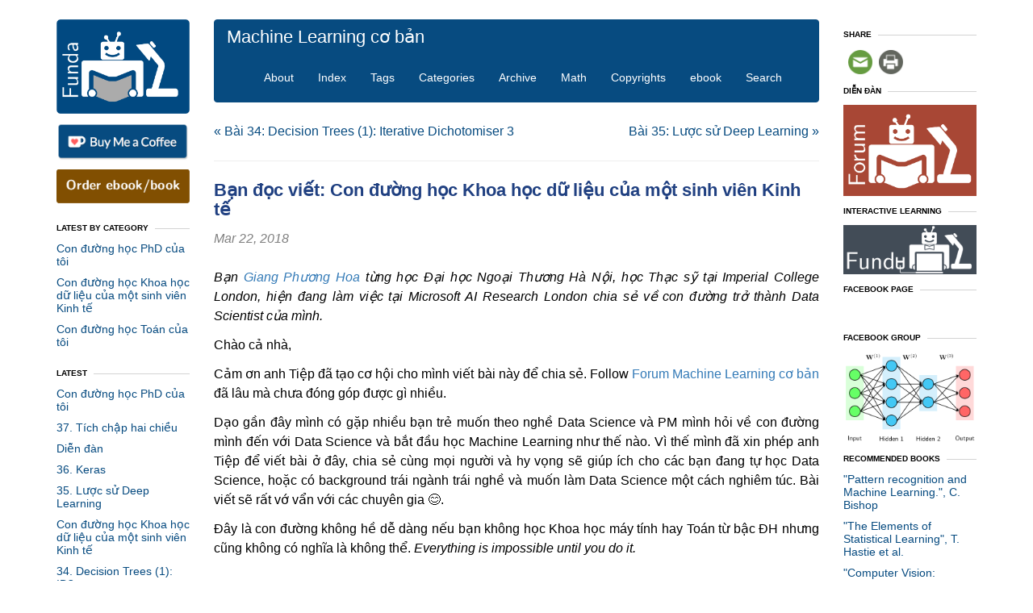

--- FILE ---
content_type: text/html; charset=utf-8
request_url: https://machinelearningcoban.com/2018/03/22/phuonghoagiang/
body_size: 14361
content:
<!DOCTYPE html>
<html>
<head prefix="og: http://ogp.me/ns# fb: http://ogp.me/ns/fb# article: http://ogp.me/ns/article#">
<meta charset="utf-8" />
<meta http-equiv='X-UA-Compatible' content='IE=edge'>
<meta name='viewport' content='width=device-width, initial-scale=1.0, maximum-scale=1.0'>
<title>Machine Learning cơ bản</title>
  <link rel="stylesheet" href="https://maxcdn.bootstrapcdn.com/bootstrap/3.3.7/css/bootstrap.min.css">
  <script src="https://ajax.googleapis.com/ajax/libs/jquery/3.1.1/jquery.min.js"></script>
  <script src="https://maxcdn.bootstrapcdn.com/bootstrap/3.3.7/js/bootstrap.min.js"></script>
  <link href="https://fonts.googleapis.com/css?family=Open+Sans+Condensed:300" rel="stylesheet">
  <!-- <link href="https://fonts.googleapis.com/css?family=Roboto" rel="stylesheet"> -->
  <link href="https://fonts.googleapis.com/css?family=Roboto|Source+Sans+Pro" rel="stylesheet">
  <link href="https://fonts.googleapis.com/css?family=Ubuntu" rel="stylesheet">
  <link href="https://fonts.googleapis.com/css?family=Fira+Sans" rel="stylesheet">

<!-- Include CSS SCSS -->

   <link rel="stylesheet" type="text/css" href="/style/post.css" />
   <link rel="stylesheet" type="text/css" href="/css/monokai.css" />
   <link rel="stylesheet" type="text/css" href="/css/mystyle.css" />
   <!-- <link rel="stylesheet" type="text/css" href="/css/github.css" /> -->


<title>Bạn đọc viết: Con đường học Khoa học dữ liệu của một sinh viên Kinh tế</title>
<!-- <script>
var pageProperties = {
    
    category: "Chia-sẻ",
    
    url: "/2018/03/22/phuonghoagiang/",
    title: "Bạn đọc viết: Con đường học Khoa học dữ liệu của một sinh viên Kinh tế",
    scripts: [
        
    ],
};

</script>
<script src="/scripts/modules.js" async></script>
 -->

<link rel="icon" type="image/png" href="https://raw.githubusercontent.com/tiepvupsu/tiepvupsu.github.io/master/assets/latex/new_logo9.png" sizes="32x32">
<link rel="canonical" href="https://machinelearningcoban.com/2018/03/22/phuonghoagiang/"/>
<meta name="author" content="Tiep Vu " />


   <meta property="og:title" content="Bạn đọc viết: Con đường học Khoa học dữ liệu của một sinh viên Kinh tế" />
   <meta property="og:site_name" content="Tiep Vu's blog" />
   <meta property="og:url" content="https://machinelearningcoban.com/2018/03/22/phuonghoagiang/" />
   <meta property="og:description" content="" />
   
   <meta property="og:type" content="article" />
   <meta property="article:published_time" content="2018-03-22" />
   

   <meta property="article:author" content="Tiep Vu" />
   <meta property="article:section" content="Chia-sẻ" />
   


<link rel="alternate" type="application/atom+xml" title="Tiep Vu's blog - Atom feed" href="/feed.xml" />



<!-- Google Analytics -->

<script>
(function(i,s,o,g,r,a,m){i['GoogleAnalyticsObject']=r;i[r]=i[r]||function(){
(i[r].q=i[r].q||[]).push(arguments)},i[r].l=1*new Date();a=s.createElement(o),
m=s.getElementsByTagName(o)[0];a.async=1;a.src=g;m.parentNode.insertBefore(a,m)
})(window,document,'script','https://www.google-analytics.com/analytics.js','ga');
ga('create', 'UA-89509207-1', 'auto');
// ga('send', 'pageview');
ga('send', 'pageview', {
'page': '/2018/03/22/phuonghoagiang/',
'title': 'Bạn đọc viết: Con đường học Khoa học dữ liệu của một sinh viên Kinh tế'
});
</script>


<!-- Google Tag Manager -->
<script>(function(w,d,s,l,i){w[l]=w[l]||[];w[l].push({'gtm.start':
new Date().getTime(),event:'gtm.js'});var f=d.getElementsByTagName(s)[0],
j=d.createElement(s),dl=l!='dataLayer'?'&l='+l:'';j.async=true;j.src=
'https://www.googletagmanager.com/gtm.js?id='+i+dl;f.parentNode.insertBefore(j,f);
})(window,document,'script','dataLayer','GTM-KTCD8BX');</script>
<!-- End Google Tag Manager -->
</head>

<body>
	<div id="fb-root"></div>
<script>(function(d, s, id) {
  var js, fjs = d.getElementsByTagName(s)[0];
  if (d.getElementById(id)) return;
  js = d.createElement(s); js.id = id;
  js.src = "//connect.facebook.net/en_US/sdk.js#xfbml=1&version=v2.9";
  fjs.parentNode.insertBefore(js, fjs);
}(document, 'script', 'facebook-jssdk'));</script>
    <br>
    <div class="container">
      	<div class="row">
	        <div class="col-md-2 hidden-xs hidden-sm">
	          	<a   href="/">
            <!-- <img width="80%" src="/images/logo.svg" /> -->
            <!-- <img width="100%" src="/images/logoTet.png" /> -->
            <!-- <img width="100%" src="/images/logo2.png" /> -->
            <!-- <img width="100%" style="padding-bottom: 3mm;" src="/images/logo_new.png" /> </a> -->
            <img width="100%" style="padding-bottom: 3mm;" src="/assets/latex/new_logo92.png" /> </a>
          <!-- <img width="100%" style="padding-bottom: 3mm;" src="/assets/latex/new_logo2_rau.png" /> </a> -->

            <br>
            <a href = "/buymeacoffee">
            <img width="100%" style="padding-bottom: 3mm;" src="/images/Buymeacoffee_blue.png" />

            <br>
            <a href = "/ebook">
            <img width="100%" style="padding-bottom: 3mm;" src="/images/ebook_logo.png" />


            <!-- <script type='text/javascript' src='https://ko-fi.com/widgets/widget_2.js'></script><script type='text/javascript'>kofiwidget2.init('Buy Me a Coffee', '#074B80', 
            'A40822MV');kofiwidget2.draw();</script>  --><!-- 
            <form action="https://www.paypal.com/cgi-bin/webscr" method="post" target="_top">
            <input type="hidden" name="cmd" value="_donations">
            <input type="hidden" name="business" value="vuhuutiep@gmail.com">
            <input type="hidden" name="lc" value="US">
            <input type="hidden" name="item_name" value="I find machinelearningcoban.com helpful. I'd like to buy Tiep Vu a coffee ^^. (Thank you so much for your support.)">
            <input type="hidden" name="no_note" value="0">
            <input type="hidden" name="currency_code" value="USD">
            <input type="hidden" name="bn" value="PP-DonationsBF:Buymeacoffee.png:NonHostedGuest">
            <input type="image" src="/images/Buymeacoffee_blue.png" border="0" style="padding-bottom: -9mm;" width = 100% name="submit" alt="PayPal - The safer, easier way to pay online!">
            </form> -->

            <!-- <script type='text/javascript' src='https://ko-fi.com/widgets/widget_2.js'></script><script type='text/javascript'>kofiwidget2.init('Buy Me a Coffee', '#805007', 'A40822MV');kofiwidget2.draw();</script>  -->

          </a>

          <!-- Google search -->
         <!--  <table border="0">
          <div id = "top-widget" style="width: 292px; margin-left: -13.5px; margin-top: -10px; margin-bottom: -15px;">
         <script>
           (function() {
             var cx = '012053542614118746585:ktgei4l2oek';
             var gcse = document.createElement('script');
             gcse.type = 'text/javascript';
             gcse.async = true;
             gcse.src = 'https://cse.google.com/cse.js?cx=' + cx;
             var s = document.getElementsByTagName('script')[0];
             s.parentNode.insertBefore(gcse, s);
           })();
         </script>
         <gcse:search></gcse:search>
          </div>
          </table> -->

          <!-- <nav>
          
            <div class="header">Popular</div>
            <ul>
              <li> (**): > 10k views</li>
              <li> (*) : > 5k views</li>
            </ul>
          </nav> -->
          

          
          <nav>
          
            <div class="header">Latest by category</div>
            <ul>
              
                
              
                
              
                
              
                
              
                
              
                
              
                
              
                
              
                
              
                
              
                
              
                
                  
                    <li><a style="text-align: left; color: #074B80;" href="/lifesofar2/">Con đường học PhD của tôi</a></li>
                  
                    <li><a style="text-align: left; color: #074B80;" href="/2018/03/22/phuonghoagiang/">Con đường học Khoa học dữ liệu của một sinh viên Kinh tế</a></li>
                  
                    <li><a style="text-align: left; color: #074B80;" href="/lifesofar/">Con đường học Toán của tôi</a></li>
                  
                
              
                
              
                
              
                
              
            </ul>
          </nav>
          



          <nav>
            <div class="header">Latest</div>
              
                <li><a style="text-align: left; color: #074B80"  href="/lifesofar2/">Con đường học PhD của tôi</a></li>
              
                <li><a style="text-align: left; color: #074B80"  href="/2018/10/03/conv2d">37. Tích chập hai chiều</a></li>
              
                <li><a style="text-align: left; color: #074B80"  href="/2018/09/11/forum/">Diễn đàn</a></li>
              
                <li><a style="text-align: left; color: #074B80"  href="/2018/07/06/deeplearning/">36. Keras</a></li>
              
                <li><a style="text-align: left; color: #074B80"  href="/2018/06/22/deeplearning/">35. Lược sử Deep Learning</a></li>
              
                <li><a style="text-align: left; color: #074B80"  href="/2018/03/22/phuonghoagiang/">Con đường học Khoa học dữ liệu của một sinh viên Kinh tế</a></li>
              
                <li><a style="text-align: left; color: #074B80"  href="/2018/01/14/id3/">34. Decision Trees (1): ID3</a></li>
              
                <li><a style="text-align: left; color: #074B80"  href="/2017/08/31/evaluation/">33. Đánh giá hệ thống phân lớp</a></li>
              
                <li><a style="text-align: left; color: #074B80"  href="/2017/10/20/fundaml_vectors/">FundaML 3: Các mảng ngẫu nhiên</a></li>
              
                <li><a style="text-align: left; color: #074B80"  href="/2017/10/20/fundaml_matrices/">FundaML 2: Ma trận</a></li>
              
                <li><a style="text-align: left; color: #074B80"  href="/2017/10/12/fundaml_vectors/">FundaML 1: Mảng một chiều</a></li>
              
                <li><a style="text-align: left; color: #074B80"  href="/2017/09/24/fundaml/">FundaML.com</a></li>
              
                <li><a style="text-align: left; color: #074B80"  href="/2017/08/08/nbc/">32. Naive Bayes Classifier</a></li>
              
                <li><a style="text-align: left; color: #074B80"  href="/2017/08/05/phdlife/">Viết và nhận xét các bài báo khoa học</a></li>
              
                <li><a style="text-align: left; color: #074B80"  href="/2017/07/17/mlemap/">31. Maximum Likelihood và Maximum A Posteriori</a></li>
              
                <li><a style="text-align: left; color: #074B80"  href="/lifesofar/">Con đường học Toán của tôi</a></li>
              
                <li><a style="text-align: left; color: #074B80"  href="/2017/07/09/prob/">30. Ôn tập Xác Suất</a></li>
              
                <li><a style="text-align: left; color: #074B80"  href="/2017/07/02/tl/">Q2. Transfer Learning</a></li>
              
                <li><a style="text-align: left; color: #074B80"  href="/2017/06/30/lda/">29. Linear Discriminant Analysis</a></li>
              
                <li><a style="text-align: left; color: #074B80"  href="/2017/06/22/qns1/">Q1. Quick Notes 1</a></li>
              
                <li><a style="text-align: left; color: #074B80"  href="/2017/06/21/pca2/">28. Principal Component Analysis (2/2)</a></li>
              
                <li><a style="text-align: left; color: #074B80"  href="/2017/06/15/pca/">27. Principal Component Analysis (1/2)</a></li>
              
                <li><a style="text-align: left; color: #074B80"  href="/2017/06/07/svd/">26. Singular Value Decomposition</a></li>
              
                <li><a style="text-align: left; color: #074B80"  href="/2017/05/31/matrixfactorization/">25. Matrix Factorization Collaborative Filtering</a></li>
              
                <li><a style="text-align: left; color: #074B80"  href="/2017/05/24/collaborativefiltering/">24. Neighborhood-Based Collaborative Filtering</a></li>
              
                <li><a style="text-align: left; color: #074B80"  href="/2017/05/17/contentbasedrecommendersys/">23. Content-based Recommendation Systems</a></li>
              
                <li><a style="text-align: left; color: #074B80"  href="/2017/04/28/multiclasssmv/">22. Multi-class SVM</a></li>
              
                <li><a style="text-align: left; color: #074B80"  href="/2017/04/22/kernelsmv/">21. Kernel SVM</a></li>
              
                <li><a style="text-align: left; color: #074B80"  href="/2017/04/13/softmarginsmv/">20. Soft Margin SVM</a></li>
              
                <li><a style="text-align: left; color: #074B80"  href="/2017/04/09/smv/">19. Support Vector Machine</a></li>
              
                <li><a style="text-align: left; color: #074B80"  href="/2017/04/02/duality/">18. Duality</a></li>
              
                <li><a style="text-align: left; color: #074B80"  href="/2017/03/19/convexopt/">17. Convex Optimization Problems</a></li>
              
                <li><a style="text-align: left; color: #074B80"  href="/2017/03/12/convexity/">16. Convex sets và convex functions</a></li>
              
                <li><a style="text-align: left; color: #074B80"  href="/2017/03/04/overfitting/">15. Overfitting</a></li>
              
                <li><a style="text-align: left; color: #074B80"  href="/2017/02/24/mlp/">14. Multi-layer Perceptron và Backpropagation</a></li>
              
                <li><a style="text-align: left; color: #074B80"  href="/2017/02/17/softmax/">13. Softmax Regression</a></li>
              
                <li><a style="text-align: left; color: #074B80"  href="/2017/02/11/binaryclassifiers/">12. Binary Classifiers</a></li>
              
                <li><a style="text-align: left; color: #074B80"  href="/general/2017/02/06/featureengineering/">11. Feature Engineering</a></li>
              
                <li><a style="text-align: left; color: #074B80"  href="/2017/02/02/howdoIcreatethisblog/"></a></li>
              
                <li><a style="text-align: left; color: #074B80"  href="/2017/01/27/logisticregression/">10. Logistic Regression</a></li>
              
                <li><a style="text-align: left; color: #074B80"  href="/2017/01/21/perceptron/">9. Perceptron Learning Algorithm</a></li>
              
                <li><a style="text-align: left; color: #074B80"  href="/2017/01/16/gradientdescent2/">8. Gradient Descent (2/2)</a></li>
              
                <li><a style="text-align: left; color: #074B80"  href="/2017/01/12/gradientdescent/">7. Gradient Descent (1/2)</a></li>
              
                <li><a style="text-align: left; color: #074B80"  href="/2017/01/08/knn/">6. K-nearest neighbors</a></li>
              
                <li><a style="text-align: left; color: #074B80"  href="/2017/01/04/kmeans2/">5. K-means Clustering - Applications</a></li>
              
                <li><a style="text-align: left; color: #074B80"  href="/2017/01/01/kmeans/">4. K-means Clustering</a></li>
              
                <li><a style="text-align: left; color: #074B80"  href="/2016/12/28/linearregression/">3. Linear Regression</a></li>
              
                <li><a style="text-align: left; color: #074B80"  href="/2016/12/27/categories/">2. Phân nhóm các thuật toán Machine Learning</a></li>
              
                <li><a style="text-align: left; color: #074B80"  href="/2016/12/26/introduce/">1. Giới thiệu về Machine Learning</a></li>
              
            </ul>
          </nav>

          
          
          <!-- <img style = "transform: scaleX(1); width:100%; margin-left:00px;position: absolute;" src = "/images/mai.jpg"> -->
         
         <!--   
            <nav>
              <div class="header">Previous by date</div>
              <ul>
                <li><a style="text-align: left; font-family: 'Roboto Condensed', sans-serif; color: #074B80;" href="/2018/01/14/id3/">Bài 34: Decision Trees (1): Iterative Dichotomiser 3</a></li>
              </ul>
            </nav>
           
           
            <nav>
              <div class="header">Next by date</div>
              <ul>
                <li><a style="text-align: left; font-family: 'Roboto Condensed', sans-serif; color: #074B80;" href="/2018/06/22/deeplearning/">Bài 35: Lược sử Deep Learning</a></li>
              </ul>
            </nav>
            -->
		       
	        </div>
	        <div class="col-md-8 col-xs-12" style = "z-index: 1">
	        	 <!-- <br> -->
 <nav class="navbar navbar-inverse" style="background-color: #074B80">
  <div class="container-fluid">
    <div class="navbar-header">
      <button type="button" class="navbar-toggle" data-toggle="collapse" data-target="#myNavbar">
        <span class="icon-bar"></span>
        <span class="icon-bar"></span>
        <span class="icon-bar"></span> 
      </button>
      <a class="navbar-brand" href="/"><span style = "color: #fff">Machine Learning cơ bản</span></a>
        <!-- <form class="navbar-form navbar-left" role="search">
            <div class="form-group" align="right">
                <input type="text" class="form-control" placeholder="Search">
            </div>
            <button type="submit" class="btn btn-default">
                <span></span>
            </button>
        </form> -->
        


    </div>
    <div class="collapse navbar-collapse navbar-right" id="myNavbar">
      <ul class="nav navbar-nav">
        <li><a href="/about/" ><span style = "color: #fff"> About</span></a></li>
        <li><a href="/index/"><span style = "color: #fff">Index</span></a></li>
        <li><a href="/tags/"><span style = "color: #fff">Tags</span></a></li>
        <li><a href="/categories/"><span style = "color: #fff">Categories</span></a></li>
        <li><a href="/archive/"><span style = "color: #fff">Archive</span></a></li>
        <li><a href="/math/"><span style = "color: #fff">Math</span></a></li>
        <!-- <li><a href="https://docs.google.com/forms/d/e/1FAIpQLScq3GkxM1I2fDevR7gth-O9QqxM7grf4AFc0WT1hFORv4flaw/viewform"><span style = "color: #fff">Survey</span></a></li> -->
        <li><a href="/copyrights/"><span style = "color: #fff">Copyrights</span></a></li>
        <!-- <li><a href="/faqs/"><span style = "color: #fff">FAQs</span></a></li> -->
        <li><a href="/ebook/"><span style = "color: #fff">ebook</span></a></li>
        <li><a href="/search/"><span style = "color: #fff">Search</span></a></li>
        <!-- <li><a href="https://github.com/tiepvupsu/tiepvupsu.github.io/blob/master/assets/latex/book.pdf"><span style = "color: #fff">Book</span></a></li> -->
        <!-- <li><a href="https://www.facebook.com/groups/257768141347267/"><span style = "color: #fff">Forum</span></a></li> -->
        <!-- <li><a href="/subscribe/">Subscribe</a></li> -->

        <li> 
      </ul>
    </div>
  </div>
</nav>

	            <!-- <div class = "row"> -->
   <!-- <div class = "col-xs-12 hidden-md hidden-lg"> -->
      <!-- previous and next posts -->
      <div class="PageNavigation">
         
            <a class="prev" style = "color: #074B80;" href="/2018/01/14/id3/">&laquo; Bài 34: Decision Trees (1): Iterative Dichotomiser 3</a>
         <!-- <hr> -->
         
         
            <a class="next" style = "float: right; color: #074B80;" href="/2018/06/22/deeplearning/">Bài 35: Lược sử Deep Learning &raquo;</a>
         <hr>
         
      </div>
  <!-- </div> -->
<!-- </div> -->
<h1 itemprop="name" class="post-title">Bạn đọc viết: Con đường học Khoa học dữ liệu của một sinh viên Kinh tế</h1>


<ul class = "tags">
   
</ul>



<span class = "post-date" style="color: gray; font-style: italic;">Mar 22, 2018
            </span>
<!-- Main content -->
<br>
<br>



<div itemprop="articleBody">
   <p><em>Bạn <a href="https://www.facebook.com/phuonghoa.giang">Giang Phương Hoa</a> từng học Đại học Ngoại Thương Hà Nội, học Thạc sỹ tại Imperial College London, hiện đang làm việc tại Microsoft AI Research London chia sẻ về con đường trở thành Data Scientist của mình.</em></p>

<p>Chào cả nhà,</p>

<p>Cảm ơn anh Tiệp đã tạo cơ hội cho mình viết bài này để chia sẻ. Follow <a href="https://www.facebook.com/groups/machinelearningcoban/">Forum Machine Learning cơ bản</a> đã lâu mà chưa đóng góp được gì nhiều.</p>

<p>Dạo gần đây mình có gặp nhiều bạn trẻ muốn theo nghề Data Science và PM mình hỏi về con đường mình đến với Data Science và bắt đầu học Machine Learning như thế nào. Vì thế mình đã xin phép anh Tiệp để viết bài ở đây, chia sẻ cùng mọi người và hy vọng sẽ giúp ích cho các bạn đang tự học Data Science, hoặc có background trái ngành trái nghề và muốn làm Data Science một cách nghiêm túc. Bài viết sẽ rất vớ vẩn với các chuyên gia 😊.</p>

<p>Đây là con đường không hề dễ dàng nếu bạn không học Khoa học máy tính hay Toán từ bậc ĐH nhưng cũng không có nghĩa là không thể. <em>Everything is impossible until you do it.</em></p>

<h2 id="học-ngoại-thương-hn">Học Ngoại Thương HN</h2>

<p>Con đường mình đến với Data Science không hề bằng phẳng và mình tin nhiều bạn ở đây cũng vậy. Mình học Ngoại Thương chuyên ngành Tài chính. Cũng tự coi là có chút background về Toán Cao Cấp và Xác suất thống kê nhưng sẽ chỉ là muối bỏ bể so với các bạn học bài bản về Toán Lý Thuyết hay Xác suất thống kê. Rất may là trong quá trình học Ngoại Thương thì mình nhận ra môn học mà mình yêu thích nhất là môn Phân tích dữ liệu tài chính. Cảm giác nhìn những con số rồi tìm tòi ra một ý tưởng gì đó mới rồi trình bày bảng biểu vô cùng hấp dẫn (mãi sau này mình mới biết khái niệm đó gọi là insights 😊). Vì thế mình có tham gia một số cuộc thi sinh viên về phân tích dữ liệu.</p>

<h2 id="nielsen-case-competition">Nielsen Case Competition</h2>

<p>Hồi đó hình như chỉ có Nielsen Case Competition–cuộc thi dành cho sinh viên của Nielsen, một công ty data consulting khá lớn tại Mỹ. Mình cũng may mắn cùng với các bạn trong nhóm giành giải của cuộc thi đó và bắt đầu đầu quân cho Nielsen để làm Chuyên viên phân tích dữ liệu 😊–Insight Analyst. Thời gian làm việc cho Nielsen là thời gian mình luôn cảm thấy là thời gian tạo một nền tảng vững chắc cho bản thân trong nghề làm Analyst. Nếu bạn google Nielsen thì Nielsen là một công ty nghiên cứu thị trường truyền thống, dữ liệu cung cấp chủ yếu bằng survey và phỏng vấn người tiêu dùng. Thời đó khái niệm Dữ liệu lớn hay là Khoa học máy tính vẫn còn xa vời với mình. Nhưng chính từ thời gian làm việc giống như một nhân viên tư vấn dữ liệu đã giúp mình hiểu được ứng dụng thực sự của dữ liệu là gì? Làm sao để dữ liệu có ích cho doanh nghiệp? Mình cũng học được cách từ một câu hỏi lớn và mơ hồ, làm sao để chia nhỏ câu hỏi đó thành những câu hỏi nhỏ hơn mà bạn có thể <em>translate</em> (<em>phiên dịch</em>) thành một câu hỏi có thể trả lời bằng dữ liệu sẵn có? Mình cũng hiểu khái niệm <em>connecting the dots</em> (<em>xâu chuỗi</em>) dữ liệu là gì? Vì vậy, đừng tự nghĩ rằng công việc mình đang làm không có gì hấp dẫn, không có gì liên quan đến Machine Learning hay Dữ liệu lớn mà nản lòng. Nhiều lúc bạn sẽ ngạc nhiên về những gì bạn học được từ các <em>dirty jobs</em> trong cuộc sống.</p>

<h2 id="bắt-đầu-con-đường-học-khoa-học-dữ-liệu">Bắt đầu con đường học Khoa học dữ liệu</h2>

<p>Sau một thời gian làm việc ở Nielsen thì mình nhận thấy hạn chế của các phương pháp nghiên cứu truyền thống (limited samples, biased trong cách đặt câu hỏi và trả lời). Vì thế mình bắt đầu tìm hiểu phương pháp mới để có thể thực sự phân tích <em>user behavior</em> mà không cần phải “hỏi” họ. Và thế là mình khám phá ra một thế giới mới là Khoa học dữ liệu (Data Science-DS). Thời điểm mình bắt đầu tìm hiểu về DS và học về DS thì mọi thứ còn khá mới mẻ (2013) cũng chưa có nhiều các khóa học open source như bây giờ. Mình hoàn toàn tự học mọi thứ từ xác suất thống kê (may mà trong công việc cũng có dùng), toán, lập trình, hệ thống dữ liệu. Mình hiểu là với các bạn không có nền tảng về Khoa học máy tính như mình, việc các bạn làm một cách bản năng là cố gắng lấp đầy lỗ hổng về lĩnh vực này càng nhiều càng tốt. Vì thế, các bạn sẽ cố gắng học Python, học R hay học các ngôn ngữ lập trình. Điều này dẫn đến một hệ quả là các bạn bị <em>tool-driven</em>. Học Python không khó, bỏ ra 6 tháng học một cách tập trung, các bạn sẽ viết được những dòng codes như mẫu. Nhưng điều mình hay gặp đó là các bạn học Python hay R như Kinh Thánh vậy. Nhiều bạn nghĩ rằng chỉ cần biết Python hay R là có thể làm được phân tích dữ liệu rồi. Thực ra thì không phải. Mình rất may mắn là trong thời kỳ đầu bắt đầu học, cảm thấy hoang mang quá thì một lần đi gặp khách hàng, gặp một bạn đã làm quantitative analyst ở Wall Street nhiều năm. Bạn ấy thấy mình ôm một quyển Python Fundamentals dầy cộp thì mới bảo “<strong>Mày nên học cách nghĩ, đừng học cách làm vội</strong>”. Chỉ một câu nói nhỏ mà mình nghĩ là có thể trao thưởng huy chương cho bạn ấy vì đã cứu rỗi cuộc đời mình. 😊. 
Và quyển sách đã thay đổi cuộc đời mình là <a href="http://openbookproject.net/thinkcs/python/english3e/">How to think like a Computer Scientist</a>.
Mình đã có dịp gặp tác giả của cuốn sách này và nói với anh ấy là “You saved my life. 😊”.</p>

<p>Thực sự thì đối với người học trái ngành, trái nghề, vấn đề lớn nhất là thay đổi cách suy nghĩ và sự tự ti. <em>Bạn có xuất phát điểm không giống người khác và thế là tìm mọi cách để làm được NHƯ người ta mà quên mất mục đích ban đầu của mình là gì.</em> Sau khi đọc cuốn sách trên thì mình hiểu ra vấn đề vì sao mình học Python đến hai tháng mà vẫn rất thụ động, chỉ có thể viết những gì code mẫu mà gặp vấn đề mới thì chịu. Đó là vì mình không suy nghĩ theo cách máy tính có thể suy nghĩ. Vì không <em>think the language</em> nên mình cũng không thể <em>speak the language</em>. Điều này cũng giống như lúc bạn học Tiếng Anh hay ngoại ngữ vậy, không hiểu cách tư duy của ngôn ngữ thì bạn sẽ thành học vẹt. Vì thế mình dành hẳn ba tháng chỉ để học <em>computational thinking</em> và <em>computer logic</em>, về những thứ như <em>directory, class, variables, binary operations, algorithmic thinking, big O notation, v.v.</em>. Điểm này sẽ không thể nào so sánh được với các bạn học Khoa học máy tính trong 3-4 năm nhưng cũng đủ để mình học lập trình một cách đúng hướng (programming in the right way). Mình đã nói chuyện với nhiều bạn tự học programming và nhiều bạn bị cuốn theo cách học Google knowledge–có vấn đề gì thì google–stackoverflows có câu trả lời sẵn. Cuối cùng thì chương trình cũng vẫn chạy, các bạn vẫn thấy hạnh phúc, nhưng lần sau gặp vấn đề khác các bạn không tự trả lời được. Cũng giống như hồi nhỏ ở trường học “How are you?” và trả lời “I’m fine, thank you”. Đến lúc người ta hỏi “How do you feel today?” thì không biết trả lời thế nào.</p>

<p><strong>Lập trình cũng chỉ là công cụ. Cái cốt lõi của Data Science và Machine Learning (ML) vẫn là Toán và Xác suất thống kê.</strong> Về điểm này thì <a href="https://www.facebook.com/groups/257768141347267/">forum</a> và <a href="https://machinelearningcoban.com/ebook/">cuốn sách</a> của anh Tiệp sẽ rất hữu ích. <strong>Nền tảng Toán của mình không tệ vì cũng từng học chuyên Toán. Tuy nhiên, cũng giống như câu chuyện lập trình thì mình cảm thấy cũng cần học ML bằng cách <em>think in ML ways</em>. Các thuật toán quan trọng trong ML hầu như đều đã được viết và tạo thành thư viện nên vài bạn có thể lười chỉ cần <code class="language-plaintext highlighter-rouge">from sckitlearn import *</code> và thế là ung dung chạy một cái chương trình ML. Nhưng để thực sự làm DS/ML thì nhiều khi nên bắt đầu ôn lại khái niệm đạo hàm, ma trận và toán cơ bản.</strong></p>

<h2 id="học-thạc-sỹ-tại-imperial-college-london">Học Thạc sỹ tại Imperial College London</h2>

<p>Một điểm nữa mà nhiều bạn rất hay quên hoặc bỏ qua khi học DS vì nghĩ nó nhàm chán đó là <em>database structure và data manipulation</em>. Mình cũng vấp phải vấn đề tương tự khi mình bắt đầu học Thạc sỹ về Data Science ở Imperial College London. Ngay Kỳ 1 thì trong chương trình có một môn học mà rất nhiều bạn bỏ lớp (mình cũng cúp cua mấy lần) đó là Database Admin. Môn này phải nói là cực kỳ chán vì nó sẽ không có kết quả ngay cho bạn như khi bạn chạy môt chương trình máy tính hay vẽ biểu đồ, đem lại cảm giác cực kỳ <em>cool</em> vì <em>I did something</em>. Tuy nhiên khi bắt đầu thực sự làm dự án nghiên cứu ở Data Science Institute in Imperial College (mình làm cộng tác viên) thì mình có thể thực sự hiểu được tầm quan trọng kinh khủng của môn này. Bạn không thể thi triển được thuật toán hay tối ưu hóa thuật toán nếu không hiểu cấu trúc dữ liệu hay <em>database relation, handle missing values, organizing the table in long/wide format, normalization of the database, etc.** Những việc nhỏ nhặt, *dirty jobs</em>, tốn thời gian vậy thực ra là vô cùng quan trọng. Khi bạn hiểu cấu trúc dữ liệu thì bạn mới quay lại bước 1 được: Từ câu hỏi lớn làm sao để thi triển ra nhiều câu hỏi nhỏ và trả lời? Rốt cuộc thì DS chính là công cụ để trả lời câu hỏi mà thôi. Đừng quên mục đích ban đầu!</p>

<h2 id="microsoft-ai-research">Microsoft AI Research</h2>

<p>Sau rất nhiều chông gai thì bây giờ mình được gọi là <em>data scientist</em> tại Microsoft AI Research. Chặng đường học thì vẫn còn rất dài, bây giờ mình vẫn phải đọc forum Machine Learning thường xuyên để hiểu thêm. Dưới đây là một ít bài học mình đã đúc kết sau 4 năm ròng rã mất nhiều máu (ngã cầu thang mấy lần vì mải nghĩ) và nước mắt (khó quá làm thế nào), hy vọng sẽ giúp ích cho nhiều bạn có nền tảng giống mình.</p>

<ol>
  <li>
    <p>Đừng chạy theo <em>buzzwords</em>, cuộc sống nhiều cám dỗ, hãy bắt đầu từ những thứ căn bản nhất. Thinking và mindset là những thứ quan trọng nhất. Python hay R hay Java cũng chỉ là công cụ.</p>
  </li>
  <li>
    <p>Machine Learning là học máy, trước khi làm ML nếu bạn không có nền tảng về Computer Science thì hãy thử tìm hiểu về <em>Computational thinking</em> và <em>computer logic</em>.</p>
  </li>
  <li>
    <p>Data science rất rộng lớn. Hãy thử nghĩ về một mảng nhỏ mà bạn muốn theo đuổi: nhiều người có thể theo đuổi Optimization, mình thì chọn cho mình con đường đã đưa mình đến với DS ngay từ đầu: User Behavior Analytics. Điều này sẽ giúp các bạn định hình và tập trung vào những mảng lý thuyết liên quan mật thiết đến mảng này. Nghe có vẻ thực dụng nhưng mình chủ yếu tìm hiểu về các mô hình/thuật toán liên quan đến <em>time series, sequential pattern mining, pattern recognition, clustering/classification, association mining, etc.</em> vì đây sẽ là những thứ giúp bạn tìm hiểu về User Behavior. Các thuật toán simulation như Monte Carlo hay các thuật toán tối ưu khác mình không biết quá sâu.</p>
  </li>
</ol>

<p>Chúc mọi người học Machine Learning vui. 😊</p>


</div>

<hr> 
<em>Nếu có câu hỏi, Bạn có thể để lại comment bên dưới hoặc trên <a href = "https://www.facebook.com/groups/257768141347267/">Forum</a> để nhận được câu trả lời sớm hơn.</em>
<br>
<em>Bạn đọc có thể ủng hộ blog qua <a href = "/buymeacoffee/">'Buy me a cofee'</a> ở góc trên bên trái của blog.
</em>

<br>
<em>Tôi vừa hoàn thành cuốn ebook 'Machine Learning cơ bản', bạn có thể đặt sách <a href = "/ebook/">tại đây</a>.

Cảm ơn bạn.</em>

<hr>

<!-- previous and next posts -->
<div class="PageNavigation">
   
      <a class="prev" style = "color: #204081;" href="/2018/01/14/id3/">&laquo; Bài 34: Decision Trees (1): Iterative Dichotomiser 3</a>
   
   
      <a class="next" style = "float: right; color: #204081;" href="/2018/06/22/deeplearning/">Bài 35: Lược sử Deep Learning &raquo;</a>
   
</div>


<!-- disqus comments -->

      <hr>
   
<div id="disqus_thread"></div>
<script type="text/javascript">
  var disqus_shortname  = 'tiepvu';
  var disqus_identifier = 'tiepvupsu.github.io' + '/2018/03/22/phuonghoagiang/';

  (function() {
    var dsq = document.createElement('script'); dsq.type = 'text/javascript'; dsq.async = true;
    dsq.src = '//' + disqus_shortname + '.disqus.com/embed.js';
    (document.getElementsByTagName('head')[0] || document.getElementsByTagName('body')[0]).appendChild(dsq);
  })();
</script>
<noscript>Please enable JavaScript to view the <a href="http://disqus.com/?ref_noscript">comments powered by Disqus.</a></noscript>


    <script id="dsq-count-scr" src="//tiepvu.disqus.com/count.js" async></script>





   <!-- Start of StatCounter Code for Default Guide -->
<script type="text/javascript">
var sc_project=11664376; 
var sc_invisible=0; 
var sc_security="5e6d0814"; 
var sc_text=2; 
var scJsHost = (("https:" == document.location.protocol) ?
"https://secure." : "http://www.");
document.write("Total visits: <sc"+"ript type='text/javascript' src='" +
scJsHost+
"statcounter.com/counter/counter.js'> </"+"script>");
</script>
<noscript><div class="statcounter"><a title="web analytics"
href="http://statcounter.com/" target="_blank"><img
class="statcounter"
src="//c.statcounter.com/11664376/0/5e6d0814/0/" alt="web
analytics"></a> </div></noscript>
<!-- End of StatCounter Code for Default Guide -->

<!-- <script type="text/javascript" src="//cdn.mathjax.org/mathjax/latest/MathJax.js?config=TeX-AMS-MML_HTMLorMML"></script> -->

<script type="text/javascript" async
  src="https://cdnjs.cloudflare.com/ajax/libs/mathjax/2.7.1/MathJax.js?config=TeX-MML-AM_CHTML">
</script>
<!-- 
<script type="text/javascript" async
  src="https://cdnjs.cloudflare.com/ajax/libs/mathjax/2.7.1/MathJax.js?...">
</script> -->
	        </div>
	        <div class="col-md-2 hidden-xs hidden-sm">
	        	
          <!-- Google search -->
<!--           <table border="0">
          <div id = "top-widget" style="width: 252px; margin-left: -13.5px; margin-top: -10px; margin-bottom: -15px;">
         <script>
           (function() {
             var cx = '012053542614118746585:ktgei4l2oek';
             var gcse = document.createElement('script');
             gcse.type = 'text/javascript';
             gcse.async = true;
             gcse.src = 'https://cse.google.com/cse.js?cx=' + cx;
             var s = document.getElementsByTagName('script')[0];
             s.parentNode.insertBefore(gcse, s);
           })();
         </script>
         <gcse:search></gcse:search>
          </div>
          </table> -->

          

         <!--  
          <nav>
          
            <div class="header">Latest by category</div>
            <ul>
              
                
              
                
              
                
              
                
              
                
              
                
              
                
              
                
              
                
              
                
              
                
              
                
                  
                    <li><a style="text-align: left; font-family: 'Open Sans Condensed', sans-serif; color: #204081;" href="/lifesofar2/">Con đường học PhD của tôi</a></li>
                  
                    <li><a style="text-align: left; font-family: 'Open Sans Condensed', sans-serif; color: #204081;" href="/2018/03/22/phuonghoagiang/">Bạn đọc viết: Con đường học Khoa học dữ liệu của một sinh viên Kinh tế</a></li>
                  
                    <li><a style="text-align: left; font-family: 'Open Sans Condensed', sans-serif; color: #204081;" href="/lifesofar/">Con đường học Toán của tôi</a></li>
                  
                
              
                
              
                
              
                
              
            </ul>
          </nav>
          



          <nav>
            <div class="header">Latest</div>
              
                <li><a style="text-align: left; font-family: 'Open Sans Condensed', sans-serif;color: #204081"  href="/lifesofar2/">Con đường học PhD của tôi</a></li>
              
                <li><a style="text-align: left; font-family: 'Open Sans Condensed', sans-serif;color: #204081"  href="/2018/10/03/conv2d">Bài 37: Tích chập hai chiều</a></li>
              
                <li><a style="text-align: left; font-family: 'Open Sans Condensed', sans-serif;color: #204081"  href="/2018/09/11/forum/">Giới thiệu Diễn đàn Machine Learning cơ bản</a></li>
              
                <li><a style="text-align: left; font-family: 'Open Sans Condensed', sans-serif;color: #204081"  href="/2018/07/06/deeplearning/">Bài 36. Giới thiệu về Keras</a></li>
              
                <li><a style="text-align: left; font-family: 'Open Sans Condensed', sans-serif;color: #204081"  href="/2018/06/22/deeplearning/">Bài 35: Lược sử Deep Learning</a></li>
              
                <li><a style="text-align: left; font-family: 'Open Sans Condensed', sans-serif;color: #204081"  href="/2018/03/22/phuonghoagiang/">Bạn đọc viết: Con đường học Khoa học dữ liệu của một sinh viên Kinh tế</a></li>
              
                <li><a style="text-align: left; font-family: 'Open Sans Condensed', sans-serif;color: #204081"  href="/2018/01/14/id3/">Bài 34: Decision Trees (1): Iterative Dichotomiser 3</a></li>
              
                <li><a style="text-align: left; font-family: 'Open Sans Condensed', sans-serif;color: #204081"  href="/2017/08/31/evaluation/">Bài 33: Các phương pháp đánh giá một hệ thống phân lớp</a></li>
              
                <li><a style="text-align: left; font-family: 'Open Sans Condensed', sans-serif;color: #204081"  href="/2017/10/20/fundaml_vectors/">FundaML 3: Làm việc với các mảng ngẫu nhiên</a></li>
              
                <li><a style="text-align: left; font-family: 'Open Sans Condensed', sans-serif;color: #204081"  href="/2017/10/20/fundaml_matrices/">FundaML 2: Làm việc với ma trận</a></li>
              
                <li><a style="text-align: left; font-family: 'Open Sans Condensed', sans-serif;color: #204081"  href="/2017/10/12/fundaml_vectors/">FundaML 1: Làm việc với mảng một chiều</a></li>
              
                <li><a style="text-align: left; font-family: 'Open Sans Condensed', sans-serif;color: #204081"  href="/2017/09/24/fundaml/">Giới thiệu trang web FundaML.com</a></li>
              
                <li><a style="text-align: left; font-family: 'Open Sans Condensed', sans-serif;color: #204081"  href="/2017/08/08/nbc/">Bài 32: Naive Bayes Classifier</a></li>
              
                <li><a style="text-align: left; font-family: 'Open Sans Condensed', sans-serif;color: #204081"  href="/2017/08/05/phdlife/">PhD life 1: Quá trình viết và nhận xét các bài báo khoa học</a></li>
              
                <li><a style="text-align: left; font-family: 'Open Sans Condensed', sans-serif;color: #204081"  href="/2017/07/17/mlemap/">Bài 31: Maximum Likelihood và Maximum A Posteriori estimation</a></li>
              
                <li><a style="text-align: left; font-family: 'Open Sans Condensed', sans-serif;color: #204081"  href="/lifesofar/">Con đường học Toán của tôi</a></li>
              
                <li><a style="text-align: left; font-family: 'Open Sans Condensed', sans-serif;color: #204081"  href="/2017/07/09/prob/">Bài 30: Ôn tập Xác Suất cho Machine Learning</a></li>
              
                <li><a style="text-align: left; font-family: 'Open Sans Condensed', sans-serif;color: #204081"  href="/2017/07/02/tl/">Quick Note 2: Transfer Learning cho bài toán phân loại ảnh</a></li>
              
                <li><a style="text-align: left; font-family: 'Open Sans Condensed', sans-serif;color: #204081"  href="/2017/06/30/lda/">Bài 29: Linear Discriminant Analysis</a></li>
              
                <li><a style="text-align: left; font-family: 'Open Sans Condensed', sans-serif;color: #204081"  href="/2017/06/22/qns1/">Quick Notes 1</a></li>
              
            </ul>
          </nav> -->

          <aside class = "social">
          <div class = "header">Share</div>
          <div class="share-page">
    <!-- <b>Share this on:</b>  <br> -->

    <!-- Facebook -->
    <!-- <a href="https://facebook.com/sharer/sharer.php?u=https://machinelearningcoban.com/2018/03/22/phuonghoagiang/" rel="nofollow" target="_blank" title="Share on Facebook"><img src = "/assets/images/facebook.png" width="25"></a> -->

    <div class="fb-share-button" data-href="https://machinelearningcoban.com/2018/03/22/phuonghoagiang/" data-layout="button_count" data-size="small" data-mobile-iframe="true"><a class="fb-xfbml-parse-ignore" target="_blank" href="https://facebook.com/sharer/sharer.php?u=https://machinelearningcoban.com/2018/03/22/phuonghoagiang/">Share</a></div>


    <!-- Twitter -->
    <!-- <a href="https://twitter.com/intent/tweet?text=Bạn đọc viết: Con đường học Khoa học dữ liệu của một sinh viên Kinh tế&url=https://machinelearningcoban.com/2018/03/22/phuonghoagiang/&via=&related=" rel="nofollow" target="_blank" title="Share on Twitter" width="25" ><img src = "/assets/images/twitter.png" width="25"></a> -->

    <!-- Google -->
    <!-- <a href="https://plus.google.com/share?url=https://machinelearningcoban.com/2018/03/22/phuonghoagiang/" rel="nofollow" target="_blank" title="Share on Google+"><img src = "/assets/images/google.png" width="25"></a> -->

    
    <!-- LinkedIn -->
    <!-- <a href="http://www.linkedin.com/shareArticle?mini=true&amp;url=https://machinelearningcoban.com/2018/03/22/phuonghoagiang/" target="_blank"> <img src="/assets/images/linkedin.png" alt="LinkedIn" width="25"/> -->
    <!-- </a> -->

    <!-- Email -->
    <a href="/cdn-cgi/l/email-protection#[base64]">
        <img src="/assets/images/email.png" alt="Email" width="25"/>
    </a>
    <!-- Print -->
    <a href="javascript:;" onclick="window.print()">
        <img src="/assets/images/print.png" alt="Print" width="25"/>
    </a>
   </div>
          </aside>
          
           <nav>
            <div class="header">Diễn đàn</div>
            <a   href="https://forum.machinelearningcoban.com">
            <img width="100%" src="/assets/latex/new_logo9-2.png"/>  </a>
          </nav>
          
          <nav>
            <div class="header">Interactive Learning</div>
            <a   href="https://fundaml.com">
            <img width="100%" src="/images/fundaml_web.png"/>  </a>
          </nav>

          <nav>
          <div class = "header" with = "100%">Facebook page</div>
          <!-- <a href = "https://www.facebook.com/machinelearningbasicvn/" target="_blank" title="Follow us"><img src = "/assets/images/facebook.png" width="30"></a> -->
          <!-- facebook page -->

         <div class="fb-page" data-href="https://www.facebook.com/machinelearningbasicvn/" data-width="250" data-small-header="false" data-adapt-container-width="true" data-hide-cover="false" data-show-facepile="false"><blockquote cite="https://www.facebook.com/machinelearningbasicvn/" class="fb-xfbml-parse-ignore" ><a style = "color: #204081" href="https://www.facebook.com/machinelearningbasicvn/">Machine Learning cơ bản</a></blockquote></div>
          <!--end facebook page -->

          </nav>
          <nav>
            <div class="header">Facebook group</div>
            <a   href="https://www.facebook.com/groups/257768141347267/">
            <img width="100%" src="/assets/14_mlp/multi_layers.png"/>  </a>
          </nav>
          


          <nav>

          <div class="header">Recommended books</div>
            <ul>
              <li> <a style="text-align: left; color: #074B80;" href="https://www.google.com/url?sa=t&rct=j&q=&esrc=s&source=web&cd=1&cad=rja&uact=8&ved=0ahUKEwjd7Y_Q-tzTAhVISyYKHUXyCekQFggvMAA&url=http%3A%2F%2Fusers.isr.ist.utl.pt%2F~wurmd%2FLivros%2Fschool%2FBishop%2520-%2520Pattern%2520Recognition%2520And%2520Machine%2520Learning%2520-%2520Springer%2520%25202006.pdf&usg=AFQjCNEVQzQ_dEpxG4P7NamTWUXnVXzCng&sig2=H1WVtom4rq3uh8UfbGX4oA">"Pattern recognition and Machine Learning.", C. Bishop </a></li>

              <li> <a style="text-align: left; color: #074B80;" href="https://github.com/tpn/pdfs/blob/master/The%20Elements%20of%20Statistical%20Learning%20-%20Data%20Mining%2C%20Inference%20and%20Prediction%20-%202nd%20Edition%20(ESLII_print4).pdf">"The Elements of Statistical Learning", T. Hastie et al.  </a></li>

              <li> <a style="text-align: left; color: #074B80;" href="http://www.computervisionmodels.com/">"Computer Vision:  Models, Learning, and Inference", Simon J.D. Prince </a></li>

              <li> <a style="text-align: left; color: #074B80;" href="https://stanford.edu/~boyd/cvxbook/">"Convex Optimization", Boyd and Vandenberghe</a></li>

            </ul>
          </nav>

          <nav>
          <div class="header">Recommended courses</div>

          <ul>
              <li> <a style="text-align: left; color: #074B80;" href="https://www.coursera.org/learn/machine-learning?utm_source=gg&utm_medium=sem&campaignid=693373197&adgroupid=36745103515&device=c&keyword=machine%20learning%20andrew%20ng&matchtype=e&network=g&devicemodel=&adpostion=1t1&creativeid=156061453588&hide_mobile_promo&gclid=Cj0KEQjwt6fHBRDtm9O8xPPHq4gBEiQAdxotvNEC6uHwKB5Ik_W87b9mo-zTkmj9ietB4sI8-WWmc5UaAi6a8P8HAQ">"Machine Learning", Andrew Ng </a></li>

              <li> <a style="text-align: left; color: #074B80;" href="http://web.stanford.edu/class/cs224n/">CS224n: Natural Language Processing with Deep Learning</a></li>

              <li> <a style="text-align: left; color: #074B80;" href="http://cs231n.stanford.edu/">CS231n: Convolutional Neural Networks for Visual Recognition</a></li>           

              <li> <a style="text-align: left; color: #074B80;" href="http://web.stanford.edu/class/cs246/">CS246: Mining Massive Data Sets</a></li>

              <li> <a style="text-align: left; color: #074B80;" href="http://web.stanford.edu/class/cs20si/syllabus.html">CS20SI: Tensorflow for Deep Learning Research </a></li>

              <li> <a style="text-align: left; color: #074B80;" href="https://www.edx.org/course/introduction-computer-science-mitx-6-00-1x-10">Introduction to Computer Science and Programming Using Python</a></li>           

            </ul>
          </nav>

          <nav>
          <div class="header">Others</div>
          <ul>
              <li> <a style="text-align: left; color: #074B80;" href="https://github.com/ZuzooVn/machine-learning-for-software-engineers">Top-down learning path: Machine Learning for Software Engineers</a></li>
              
              <li> <a style="text-align: left; color: #074B80;" href="/2017/02/02/howdoIcreatethisblog/">Blog này được tạo như thế nào?</a></li>

              <li> <a style="text-align: left; color: #074B80;" href="http://thepresentwriter.com/chung-toi-da-apply-va-hoc-tien-si-nhu-the-nao-phan-1/">Chúng tôi đã apply và học tiến sỹ như thế nào? (1/2)</a></li>

              <li> <a style="text-align: left; color: #074B80;" href="http://thepresentwriter.com/chung-toi-da-apply-va-hoc-tien-si-nhu-the-nao-phan-2/">Chúng tôi đã apply và học tiến sỹ như thế nào? (2/2)</a></li>

              <li> <a style="text-align: left; color: #074B80;" href="http://machinelearningmastery.com/inspirational-applications-deep-learning/">8 Inspirational Applications of Deep Learning</a></li>

              <li> <a style="text-align: left; color: #074B80;" href="https://ccrma.stanford.edu/~dattorro/matrixcalc.pdf">Matrix calculus</a></li>

              <li> <a style="text-align: left; color: #074B80;" href="https://github.com/aymericdamien/TensorFlow-Examples">TensorFlow-Examples</a></li>
              
              <li> <a style="text-align: left; color: #074B80;" href="https://www.forbes.com/sites/quora/2017/04/05/eight-easy-steps-to-get-started-learning-artificial-intelligence/#53c29fa5b117">Eight Easy Steps To Get Started Learning Artificial Intelligence</a></li>
              <li> <a style="text-align: left; color: #074B80;" href="https://adeshpande3.github.io/adeshpande3.github.io/The-9-Deep-Learning-Papers-You-Need-To-Know-About.html">The 9 Deep Learning Papers You Need To Know About</a></li>

                     

            </ul>
          </nav>
          <!-- <img style = "transform: scaleX(1); width:100%; margin-left:00px;position: absolute;" src = "/images/mai.jpg"> -->
         
         <!--   
            <nav>
              <div class="header">Previous by date</div>
              <ul>
                <li><a style="text-align: left; font-family: 'Roboto Condensed', sans-serif; color: #074B80;" href="/2018/01/14/id3/">Bài 34: Decision Trees (1): Iterative Dichotomiser 3</a></li>
              </ul>
            </nav>
           
           
            <nav>
              <div class="header">Next by date</div>
              <ul>
                <li><a style="text-align: left; font-family: 'Roboto Condensed', sans-serif; color: #204081;" href="/2018/06/22/deeplearning/">Bài 35: Lược sử Deep Learning</a></li>
              </ul>
            </nav>
            -->
	        <!-- <img style = "transform: scaleX(1); width:250%; margin-left:-100px;" src = "/images/dao.jpg"> -->
	        <!-- <a href ="https://www.facebook.com/masspvn/?fref=nf&pnref=story">MaSSP</a> -->
	        </div>
      	</div>
    </div>
<script data-cfasync="false" src="/cdn-cgi/scripts/5c5dd728/cloudflare-static/email-decode.min.js"></script><script defer src="https://static.cloudflareinsights.com/beacon.min.js/vcd15cbe7772f49c399c6a5babf22c1241717689176015" integrity="sha512-ZpsOmlRQV6y907TI0dKBHq9Md29nnaEIPlkf84rnaERnq6zvWvPUqr2ft8M1aS28oN72PdrCzSjY4U6VaAw1EQ==" data-cf-beacon='{"version":"2024.11.0","token":"21f3a5f553b34cc8af4ce5dcfff3fcfb","r":1,"server_timing":{"name":{"cfCacheStatus":true,"cfEdge":true,"cfExtPri":true,"cfL4":true,"cfOrigin":true,"cfSpeedBrain":true},"location_startswith":null}}' crossorigin="anonymous"></script>
</body>

</html>


--- FILE ---
content_type: text/html; charset=utf-8
request_url: https://disqus.com/embed/comments/?base=default&f=tiepvu&t_i=tiepvupsu.github.io%2F2018%2F03%2F22%2Fphuonghoagiang%2F&t_u=https%3A%2F%2Fmachinelearningcoban.com%2F2018%2F03%2F22%2Fphuonghoagiang%2F&t_d=Machine%20Learning%20c%C6%A1%20b%E1%BA%A3n&t_t=Machine%20Learning%20c%C6%A1%20b%E1%BA%A3n&s_o=default
body_size: 3560
content:
<!DOCTYPE html>

<html lang="en" dir="ltr" class="not-supported type-">

<head>
    <title>Disqus Comments</title>

    
    <meta name="viewport" content="width=device-width, initial-scale=1, maximum-scale=1, user-scalable=no">
    <meta http-equiv="X-UA-Compatible" content="IE=edge"/>

    <style>
        .alert--warning {
            border-radius: 3px;
            padding: 10px 15px;
            margin-bottom: 10px;
            background-color: #FFE070;
            color: #A47703;
        }

        .alert--warning a,
        .alert--warning a:hover,
        .alert--warning strong {
            color: #A47703;
            font-weight: bold;
        }

        .alert--error p,
        .alert--warning p {
            margin-top: 5px;
            margin-bottom: 5px;
        }
        
        </style>
    
    <style>
        
        html, body {
            overflow-y: auto;
            height: 100%;
        }
        

        #error {
            display: none;
        }

        .clearfix:after {
            content: "";
            display: block;
            height: 0;
            clear: both;
            visibility: hidden;
        }

        
    </style>

</head>
<body>
    

    
    <div id="error" class="alert--error">
        <p>We were unable to load Disqus. If you are a moderator please see our <a href="https://docs.disqus.com/help/83/"> troubleshooting guide</a>. </p>
    </div>

    
    <script type="text/json" id="disqus-forumData">{"session":{"canModerate":false,"audienceSyncVerified":false,"canReply":true,"mustVerify":false,"recaptchaPublicKey":"6LfHFZceAAAAAIuuLSZamKv3WEAGGTgqB_E7G7f3","mustVerifyEmail":false},"forum":{"aetBannerConfirmation":null,"founder":"200447746","twitterName":null,"commentsLinkOne":"1 Comment","guidelines":null,"disableDisqusBrandingOnPolls":false,"commentsLinkZero":"0 Comments","disableDisqusBranding":false,"id":"tiepvu","createdAt":"2016-12-27T14:41:55.030123","category":"Tech","aetBannerEnabled":false,"aetBannerTitle":null,"raw_guidelines":null,"initialCommentCount":null,"votingType":null,"daysUnapproveNewUsers":null,"installCompleted":false,"moderatorBadgeText":"","commentPolicyText":null,"aetEnabled":false,"channel":null,"sort":4,"description":null,"organizationHasBadges":true,"newPolicy":true,"raw_description":null,"customFont":null,"language":"en","adsReviewStatus":1,"commentsPlaceholderTextEmpty":null,"daysAlive":0,"forumCategory":{"date_added":"2016-01-28T01:54:31","id":8,"name":"Tech"},"linkColor":null,"colorScheme":"auto","pk":"4790932","commentsPlaceholderTextPopulated":null,"permissions":{},"commentPolicyLink":null,"aetBannerDescription":null,"favicon":{"permalink":"https://disqus.com/api/forums/favicons/tiepvu.jpg","cache":"//a.disquscdn.com/1759427398/images/favicon-default.png"},"name":"tiepvu","commentsLinkMultiple":"{num} Comments","settings":{"threadRatingsEnabled":false,"adsDRNativeEnabled":false,"behindClickEnabled":false,"disable3rdPartyTrackers":false,"adsVideoEnabled":false,"adsProductVideoEnabled":false,"adsPositionPollEnabled":false,"adsPositionTopEnabled":false,"ssoRequired":false,"unapproveLinks":false,"adsPositionRecommendationsEnabled":false,"linkAffiliationEnabled":true,"adsProductLinksThumbnailsEnabled":false,"adsProductStoriesEnabled":false,"organicDiscoveryEnabled":true,"adsProductDisplayEnabled":false,"adsProductLinksEnabled":false,"audienceSyncEnabled":false,"threadReactionsEnabled":true,"adsEnabled":false,"disableSocialShare":false,"allowAnonPost":false,"hasCustomAvatar":true,"sidebarEnabled":false,"adultContent":false,"allowAnonVotes":false,"gifPickerEnabled":true,"mustVerify":true,"badgesEnabled":false,"mustVerifyEmail":true,"unapproveNewUsersEnabled":false,"mediaembedEnabled":true,"userIdentityDisabled":false,"adsPositionBottomEnabled":false,"discoveryLocked":false,"validateAllPosts":false,"adsSettingsLocked":false,"isVIP":false,"adsPositionInthreadEnabled":false},"organizationId":3591605,"typeface":"auto","url":"http://machinelearningcoban.com","daysThreadAlive":0,"avatar":{"small":{"permalink":"https://disqus.com/api/forums/avatars/tiepvu.jpg?size=32","cache":"https://c.disquscdn.com/uploads/forums/479/932/avatar32.jpg?1539287183"},"large":{"permalink":"https://disqus.com/api/forums/avatars/tiepvu.jpg?size=92","cache":"https://c.disquscdn.com/uploads/forums/479/932/avatar92.jpg?1539287183"}},"signedUrl":"http://disq.us/?url=http%3A%2F%2Fmachinelearningcoban.com&key=h5mIuBujcZhbE2Q0NfbG6g"}}</script>

    <div id="postCompatContainer"><div class="comment__wrapper"><div class="comment__name clearfix"><img class="comment__avatar" src="https://c.disquscdn.com/uploads/users/27386/6550/avatar92.jpg?1521766974" width="32" height="32" /><strong><a href="">Nam NG</a></strong> &bull; 7 years ago
        </div><div class="comment__content"><p>Cám ơn bạn vì bài viết rất bổ ích</p></div></div><div class="comment__wrapper"><div class="comment__name clearfix"><img class="comment__avatar" src="https://c.disquscdn.com/uploads/users/25031/7593/avatar92.jpg?1521820785" width="32" height="32" /><strong><a href="">Minh Trọc</a></strong> &bull; 7 years ago
        </div><div class="comment__content"><p>"... cách từ một câu hỏi lớn và mơ hồ, làm sao để chia nhỏ câu hỏi đó thành những câu hỏi nhỏ hơn mà bạn có thể translate (phiên dịch) thành một câu hỏi có thể trả lời bằng dữ liệu sẵn có? ... khái niệm connecting the dots (xâu chuỗi) dữ liệu là gì?".<br>Mình cảm thấy cũng đang gặp 2 vấn đề này, bạn có thể giảng giải rõ hơn được không? Hoặc giới thiệu 1 vài đầu sách có thể tham khảo?</p></div></div><div class="comment__wrapper"><div class="comment__name clearfix"><img class="comment__avatar" src="https://c.disquscdn.com/uploads/forums/479/932/avatar92.jpg?1539287183" width="32" height="32" /><strong><a href="">Tiep Vu Huu</a></strong> &bull; 7 years ago
        </div><div class="comment__content"><p>Có lẽ tác giả sẽ không được thông báo nếu bạn comment ở đây. Bạn có thể pm trực tiếp tác giả tại:<br><a href="https://disq.us/url?url=https%3A%2F%2Fwww.facebook.com%2Fphuonghoa.giang%3A63GV_sq6q7WMdjUO_R6zs7ohDjE&amp;cuid=4790932" rel="nofollow noopener" target="_blank" title="https://www.facebook.com/phuonghoa.giang">https://www.facebook.com/ph...</a></p></div></div><div class="comment__wrapper"><div class="comment__name clearfix"><img class="comment__avatar" src="https://c.disquscdn.com/uploads/forums/479/932/avatar92.jpg?1539287183" width="32" height="32" /><strong><a href="">Son</a></strong> &bull; 6 years ago
        </div><div class="comment__content"><p>Cho e hỏi là Học thạc sĩ tại London về data science ko cần bằng đh về cntt ạ?</p></div></div><div class="comment__wrapper"><div class="comment__name clearfix"><img class="comment__avatar" src="https://c.disquscdn.com/uploads/users/28953/2337/avatar92.jpg?1528376955" width="32" height="32" /><strong><a href="">Phạm Anh Tuấn</a></strong> &bull; 7 years ago
        </div><div class="comment__content"><p>Anh chị cho em hỏi em cũng muốn think the language với tiếng Anh, anh chị có thể giới thiệu giúp em vài quyển sách được ko ạ?</p></div></div><div class="comment__wrapper"><div class="comment__name clearfix"><img class="comment__avatar" src="https://c.disquscdn.com/uploads/users/24150/3382/avatar92.jpg?1486486290" width="32" height="32" /><strong><a href="">Phuc Coi</a></strong> &bull; 7 years ago
        </div><div class="comment__content"><p>Thế còn bài: Con đường học Khoa học dữ liệu của một sinh viên IT anh tiệp ơi??????????</p></div></div><div class="comment__wrapper"><div class="comment__name clearfix"><img class="comment__avatar" src="https://c.disquscdn.com/uploads/users/28426/7320/avatar92.jpg?1522548282" width="32" height="32" /><strong><a href="">Long Tran</a></strong> &bull; 7 years ago
        </div><div class="comment__content"><p>Cảm ơn chia sẻ của bạn ! :D</p></div></div><div class="comment__wrapper"><div class="comment__name clearfix"><img class="comment__avatar" src="https://c.disquscdn.com/uploads/forums/479/932/avatar92.jpg?1539287183" width="32" height="32" /><strong><a href="">Nguyen Toan</a></strong> &bull; 7 years ago
        </div><div class="comment__content"><p>Thank e. Đọc xong bài viết của e thì a chẳng còn lời bào chữa hay nguỵ biện nào nữa để ko trở thành data scientist cả. A vừa add fb của e. A rất cần tư vấn của những data scientist như e!</p></div></div><div class="comment__wrapper"><div class="comment__name clearfix"><img class="comment__avatar" src="https://c.disquscdn.com/uploads/users/28349/1667/avatar92.jpg?1521770121" width="32" height="32" /><strong><a href="">Đặng Vũ Khôi</a></strong> &bull; 7 years ago
        </div><div class="comment__content"><p>Em xin phép được sử dụng câu nói của chị: You saved my life :D :D Cảm ơn chị đã cứu em khỏi suy nghĩ bế tắc năm vừa qua</p></div></div></div>


    <div id="fixed-content"></div>

    
        <script type="text/javascript">
          var embedv2assets = window.document.createElement('script');
          embedv2assets.src = 'https://c.disquscdn.com/embedv2/latest/embedv2.js';
          embedv2assets.async = true;

          window.document.body.appendChild(embedv2assets);
        </script>
    



    
</body>
</html>


--- FILE ---
content_type: text/css; charset=utf-8
request_url: https://machinelearningcoban.com/style/post.css
body_size: -61
content:
@import url(site.css);.banner{margin:20px}.page-header{margin:20px 0}.post .published{font-style:italic;color:#555;display:block;margin:12px 0}ul.taglist{list-style-type:none;padding:0}ul.taglist li.tag:before{content:"#"}ul.taglist li.tag{display:inline;font-size:75%;color:#505050;background-color:#FFFF99;padding:0.2em 0.6em;border-radius:0.8em}ul.taglist li.tag a{color:inherit}pre code{overflow:auto;word-wrap:normal;white-space:pre}pre.wrap code{white-space:pre-wrap;word-break:normal}dd{margin-left:20px}article img,article canvas{display:block;margin-left:auto;margin-right:auto;max-width:100%}article figure{margin-top:10px;margin-bottom:10px}article figcaption{text-align:center;font-size:15.3px;font-style:italic}code{padding:0;background-color:inherit}a code{color:inherit}p code{word-spacing:-0.2em}


--- FILE ---
content_type: text/css; charset=utf-8
request_url: https://machinelearningcoban.com/css/monokai.css
body_size: -5
content:
.highlight table td { padding: 5px; }
.highlight table pre { margin: 0; }
.highlight {font-size: 90%;
  color: #f8f8f2;
  background-color: #233445;}
.highlight .c, .highlight .cd {
  color: #3776CE;
  font-style: italic;
}
.highlight .cm {
  color: #3776CE;
  font-style: italic;
}
.highlight .c1 {
  color: #3776CE;
  font-style: italic;
}
.highlight .cp {
  color: #3776CE;
  font-weight: bold;
}
.highlight .cs {
  color: #3776CE;
  font-weight: bold;
  font-style: italic;
}
.highlight .err {
  color: #960050;
  background-color: #1e0010;
}
.highlight .gi {
  color: #ffffff;
  background-color: #324932;
}
.highlight .gd {
  color: #ffffff;
  background-color: #493131;
}
.highlight .ge {
  color: #000000;
  font-style: italic;
}
.highlight .gr {
  color: #aa0000;
}
.highlight .gt {
  color: #aa0000;
}
.highlight .gh {
  color: #999999;
}
.highlight .go {
  color: #888888;
}
.highlight .gp {
  color: #555555;
}
.highlight .gs {
  font-weight: bold;
}
.highlight .gu {
  color: #aaaaaa;
}
.highlight .k, .highlight .kv {
  color: #66d9ef;
  font-weight: bold;
}
.highlight .kc {
  color: #66d9ef;
  font-weight: bold;
}
.highlight .kd {
  color: #66d9ef;
  font-weight: bold;
}
.highlight .kp {
  color: #66d9ef;
  font-weight: bold;
}
.highlight .kr {
  color: #66d9ef;
  font-weight: bold;
}
.highlight .kt {
  color: #66d9ef;
  font-weight: bold;
}
.highlight .kn {
  color: #f92672;
  font-weight: bold;
}
.highlight .ow {
  color: #f92672;
  font-weight: bold;
}
.highlight .o {
  color: #f92672;
  font-weight: bold;
}
.highlight .mf {
  color: #ae81ff;
}
.highlight .mh {
  color: #ae81ff;
}
.highlight .il {
  color: #ae81ff;
}
.highlight .mi {
  color: #ae81ff;
}
.highlight .mo {
  color: #ae81ff;
}
.highlight .m, .highlight .mb, .highlight .mx {
  color: #ae81ff;
}
.highlight .se {
  color: #ae81ff;
}
.highlight .sb {
  color: #e6db74;
}
.highlight .sc {
  color: #e6db74;
}
.highlight .sd {
  color: #e6db74;
}
.highlight .s2 {
  color: #e6db74;
}
.highlight .sh {
  color: #e6db74;
}
.highlight .si {
  color: #e6db74;
}
.highlight .sx {
  color: #e6db74;
}
.highlight .sr {
  color: #e6db74;
}
.highlight .s1 {
  color: #e6db74;
}
.highlight .ss {
  color: #e6db74;
}
.highlight .s {
  color: #e6db74;
}
.highlight .na {
  color: #a6e22e;
}
.highlight .nc {
  color: #a6e22e;
  font-weight: bold;
}
.highlight .nd {
  color: #a6e22e;
  font-weight: bold;
}
.highlight .ne {
  color: #a6e22e;
  font-weight: bold;
}
.highlight .nf {
  color: #a6e22e;
  font-weight: bold;
}
.highlight .no {
  color: #66d9ef;
}
.highlight .bp {
  color: #f8f8f2;
}
.highlight .nb {
  color: #f8f8f2;
}
.highlight .ni {
  color: #f8f8f2;
}
.highlight .nn {
  color: #f8f8f2;
}
.highlight .vc {
  color: #f8f8f2;
}
.highlight .vg {
  color: #f8f8f2;
}
.highlight .vi {
  color: #f8f8f2;
}
.highlight .nv {
  color: #f8f8f2;
}
.highlight .w {
  color: #f8f8f2;
}
.highlight .nl {
  color: #f8f8f2;
  font-weight: bold;
}
.highlight .nt {
  color: #f92672;
}




--- FILE ---
content_type: text/css; charset=utf-8
request_url: https://machinelearningcoban.com/css/mystyle.css
body_size: 581
content:
.posts { list-style-type: none; }

.posts li { margin-bottom: 30px; }

.posts .post-link {
  font-size: 19px;
  text-align: left;
  letter-spacing: -1px;
  /*Helvetica, Sans-Serif;*/
  /*font-family: "Times New Roman", Times, serif;*/
  font-family: 'Roboto Condensed', sans-serif;
  line-height: 1;
}

.posts .post-date {
  display: block;
  font-size: 13px;
  color: #818181;
}


/* Post styles */
/* ----------------------------------------------------------*/

.post-header { margin: 10px 0 30px; }

.post-header h1 {
  font-size: 20px;
  /*letter-spacing: -1.75px;*/
  line-height: 1;
  font-weight:150;
  text-align: left;
}

.post-header .meta {
  font-size: 15px;
  color: #818181;
  margin-top: 5px;
  text-align: left;
}

.post-content { margin: 0 0 30px; }

.post-content > * { margin: 20px 0; }


.post-content h1,
.post-content h2,
.post-content h3,
.post-content h4,
.post-content h5,
.post-content h6 {
  line-height: 1;
  font-weight: 300;
  margin: 40px 0 20px;
  text-align: left;
}

.post-content h2 {
  font-size: 32px;
  letter-spacing: -1.25px;
}

.post-content h3 {
  font-size: 26px;
  letter-spacing: -1px;
}

.post-content h4 {
  font-size: 20px;
  letter-spacing: -1px;
}

.post-content blockquote {
  border-left: 4px solid #e8e8e8;
  padding-left: 20px;
  font-size: 18px;
  opacity: .6;
  letter-spacing: -1px;
  font-style: italic;
  margin: 30px 0;
}

.post-content ul,
.post-content ol { padding-left: 20px; }

.post pre,
.post code {
  border: 1px solid #d5d5e9;
  background-color: #eef;
  padding: 8px 12px;
  -webkit-border-radius: 3px;
  -moz-border-radius: 3px;
  border-radius: 3px;
  font-size: 15px;
  overflow:auto;
}

.post code { padding: 1px 5px; }

.post ul,
.post ol { margin-left: 1.35em; }

.post pre code {
  border: 0;
  padding-right: 0;
  padding-left: 0;
}

/* terminal */
.post pre.terminal {
  border: 1px solid #000;
  background-color: #333;
  color: #FFF;
  -webkit-border-radius: 3px;
  -moz-border-radius: 3px;
  border-radius: 3px;
}

.post pre.terminal code { background-color: #333; }


/*table*/


/*table{
    border-collapse: collapse;
    border-spacing: 20px;
    border:1px solid #111;
    width: 100%;
    padding-left: 10px;
}

th{
    border:1px solid #111;
     padding-left: 10px;
}

td{
   padding-left: 10px;
    border:1px solid #111;
}
*/

/*google custom search*/
/*.gsc-control-cse .gsc-table-result {
  font-family : inherit;
  border: 0px;
}

.gsc-control-cse .gsc-input-box {
  border: 0px;
  height : inherit;
}

input.gsc-input,
.gsc-input-box,
.gsc-input-box-hover,
.gsc-input-box-focus,
.gsc-search-button, input.gsc-search-button-v2 {
  box-sizing  : content-box;
  line-height : normal;
  margin-top  : 0px;
  border: 0px;
}*/

.gsc-control-cse .gsc-table-result {
  font-family : inherit;
  /*border: 0px;*/
}

.gsc-control-cse .gsc-input-box {
  height : inherit;
  /*border: 0px;*/
}

input.gsc-input,
.gsc-input-box,
.gsc-input-box-hover,
.gsc-input-box-focus,
.gsc-search-button, input.gsc-search-button-v2 {
  /*border: 0px;*/
  box-sizing  : content-box;
  line-height : normal;
  margin-top  : 0px;
}



table{
    border-collapse: collapse;
    border-spacing: 20px;
    border:1px solid #111;
    width: 100%;
    padding-left: 10px;
}

th{
    border:1px solid #111;
     padding-left: 10px;
}

td{
   padding-left: 10px;
    border:1px solid #111;
}

/*For google search box*/
#top-widget td, tr, table{
border: none;

}

/*ul.nav li a, ul.nav li a:visited {
    color: red !important;
}

ul.nav li a:hover, ul.nav li a:active {
    color: red !important;
}

ul.nav li.active a {
    color: red !important;
}*/

/*.pagination{
  background-color: #204081;
  color: #fff;
}*/

.mypagination{
  border: 1px solid #204081; 
  padding: 5px 15px 5px 15px;
}

.mypaginationactive{
  padding:5px 15px 5px 15px;
  background-color: #204081;
  /*background-color: red;*/
  border: 1px solid #204081; 
  color: #fff;
}
.myhiddenpagination{
  padding: 5px 15px 5px 15px;
  border: 1px solid #fff;
  color: #fff;
}

--- FILE ---
content_type: text/plain
request_url: https://www.google-analytics.com/j/collect?v=1&_v=j102&a=1495333486&t=pageview&_s=1&dl=https%3A%2F%2Fmachinelearningcoban.com%2F2018%2F03%2F22%2Fphuonghoagiang%2F&dp=%2F2018%2F03%2F22%2Fphuonghoagiang%2F&ul=en-us%40posix&dt=B%E1%BA%A1n%20%C4%91%E1%BB%8Dc%20vi%E1%BA%BFt%3A%20Con%20%C4%91%C6%B0%E1%BB%9Dng%20h%E1%BB%8Dc%20Khoa%20h%E1%BB%8Dc%20d%E1%BB%AF%20li%E1%BB%87u%20c%E1%BB%A7a%20m%E1%BB%99t%20sinh%20vi%C3%AAn%20Kinh%20t%E1%BA%BF&sr=1280x720&vp=1280x720&_u=IEBAAEABAAAAACACI~&jid=1940072306&gjid=1686315419&cid=1969617564.1764302845&tid=UA-89509207-1&_gid=455953045.1764302845&_r=1&_slc=1&z=1826983899
body_size: -453
content:
2,cG-R3SP0T41M7